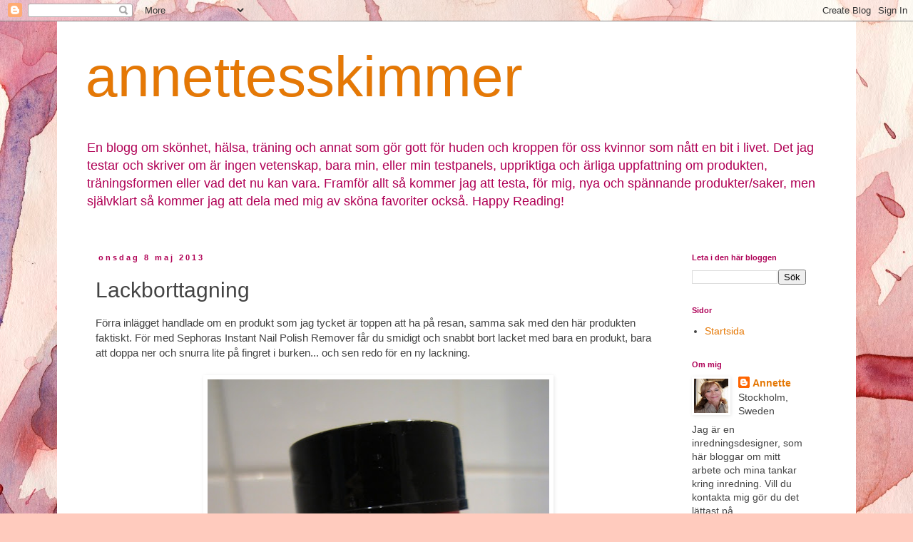

--- FILE ---
content_type: text/html; charset=UTF-8
request_url: https://annettesbeautybox.blogspot.com/2013/05/lakborttagning.html
body_size: 13706
content:
<!DOCTYPE html>
<html class='v2' dir='ltr' lang='sv'>
<head>
<link href='https://www.blogger.com/static/v1/widgets/335934321-css_bundle_v2.css' rel='stylesheet' type='text/css'/>
<meta content='width=1100' name='viewport'/>
<meta content='text/html; charset=UTF-8' http-equiv='Content-Type'/>
<meta content='blogger' name='generator'/>
<link href='https://annettesbeautybox.blogspot.com/favicon.ico' rel='icon' type='image/x-icon'/>
<link href='http://annettesbeautybox.blogspot.com/2013/05/lakborttagning.html' rel='canonical'/>
<link rel="alternate" type="application/atom+xml" title="annettesskimmer - Atom" href="https://annettesbeautybox.blogspot.com/feeds/posts/default" />
<link rel="alternate" type="application/rss+xml" title="annettesskimmer - RSS" href="https://annettesbeautybox.blogspot.com/feeds/posts/default?alt=rss" />
<link rel="service.post" type="application/atom+xml" title="annettesskimmer - Atom" href="https://www.blogger.com/feeds/639625207106167265/posts/default" />

<link rel="alternate" type="application/atom+xml" title="annettesskimmer - Atom" href="https://annettesbeautybox.blogspot.com/feeds/8664610086280163835/comments/default" />
<!--Can't find substitution for tag [blog.ieCssRetrofitLinks]-->
<link href='https://blogger.googleusercontent.com/img/b/R29vZ2xl/AVvXsEhpWAkWLdiPbvC5RZfxKTaidowORTdytsZCIaCgVutZqgz0jdsyTW39dYUtbLQk8AE73QGqvkd84wlYEYHn3xk58WdcdfbZKRFl2xpZZ2tlqwUQhEKr47-aEZi8_tn8Wp5T_f5l5N_4Jw/s640/IMG_3047.JPG' rel='image_src'/>
<meta content='http://annettesbeautybox.blogspot.com/2013/05/lakborttagning.html' property='og:url'/>
<meta content='Lackborttagning' property='og:title'/>
<meta content='Förra inlägget handlade om en produkt som jag tycket är toppen att ha på resan, samma sak med den här produkten faktiskt. För med Sephoras I...' property='og:description'/>
<meta content='https://blogger.googleusercontent.com/img/b/R29vZ2xl/AVvXsEhpWAkWLdiPbvC5RZfxKTaidowORTdytsZCIaCgVutZqgz0jdsyTW39dYUtbLQk8AE73QGqvkd84wlYEYHn3xk58WdcdfbZKRFl2xpZZ2tlqwUQhEKr47-aEZi8_tn8Wp5T_f5l5N_4Jw/w1200-h630-p-k-no-nu/IMG_3047.JPG' property='og:image'/>
<title>annettesskimmer: Lackborttagning</title>
<style id='page-skin-1' type='text/css'><!--
/*
-----------------------------------------------
Blogger Template Style
Name:     Simple
Designer: Blogger
URL:      www.blogger.com
----------------------------------------------- */
/* Content
----------------------------------------------- */
body {
font: normal normal 14px 'Trebuchet MS', Trebuchet, Verdana, sans-serif;
color: #444444;
background: #FFCBBE url(//themes.googleusercontent.com/image?id=0BwVBOzw_-hbMOGFhZWQ3YjgtZGZiZC00ODlhLWFkNmQtMzRmZmQzMjAxNTY0) no-repeat fixed top center /* Credit: jusant (http://www.istockphoto.com/file_closeup.php?id=5359589&platform=blogger) */;
padding: 0 0 0 0;
}
html body .region-inner {
min-width: 0;
max-width: 100%;
width: auto;
}
h2 {
font-size: 22px;
}
a:link {
text-decoration:none;
color: #e57805;
}
a:visited {
text-decoration:none;
color: #e57805;
}
a:hover {
text-decoration:underline;
color: #2b7cff;
}
.body-fauxcolumn-outer .fauxcolumn-inner {
background: transparent none repeat scroll top left;
_background-image: none;
}
.body-fauxcolumn-outer .cap-top {
position: absolute;
z-index: 1;
height: 400px;
width: 100%;
}
.body-fauxcolumn-outer .cap-top .cap-left {
width: 100%;
background: transparent none repeat-x scroll top left;
_background-image: none;
}
.content-outer {
-moz-box-shadow: 0 0 0 rgba(0, 0, 0, .15);
-webkit-box-shadow: 0 0 0 rgba(0, 0, 0, .15);
-goog-ms-box-shadow: 0 0 0 #333333;
box-shadow: 0 0 0 rgba(0, 0, 0, .15);
margin-bottom: 1px;
}
.content-inner {
padding: 10px 40px;
}
.content-inner {
background-color: #ffffff;
}
/* Header
----------------------------------------------- */
.header-outer {
background: rgba(0, 0, 0, 0) none repeat-x scroll 0 -400px;
_background-image: none;
}
.Header h1 {
font: normal normal 80px 'Trebuchet MS',Trebuchet,Verdana,sans-serif;
color: #e57805;
text-shadow: 0 0 0 rgba(0, 0, 0, .2);
}
.Header h1 a {
color: #e57805;
}
.Header .description {
font-size: 18px;
color: #b00055;
}
.header-inner .Header .titlewrapper {
padding: 22px 0;
}
.header-inner .Header .descriptionwrapper {
padding: 0 0;
}
/* Tabs
----------------------------------------------- */
.tabs-inner .section:first-child {
border-top: 0 solid #dbdbdb;
}
.tabs-inner .section:first-child ul {
margin-top: -1px;
border-top: 1px solid #dbdbdb;
border-left: 1px solid #dbdbdb;
border-right: 1px solid #dbdbdb;
}
.tabs-inner .widget ul {
background: rgba(0, 0, 0, 0) none repeat-x scroll 0 -800px;
_background-image: none;
border-bottom: 1px solid #dbdbdb;
margin-top: 0;
margin-left: -30px;
margin-right: -30px;
}
.tabs-inner .widget li a {
display: inline-block;
padding: .6em 1em;
font: normal normal 12px Arial, Tahoma, Helvetica, FreeSans, sans-serif;
color: #000000;
border-left: 1px solid #ffffff;
border-right: 1px solid #dbdbdb;
}
.tabs-inner .widget li:first-child a {
border-left: none;
}
.tabs-inner .widget li.selected a, .tabs-inner .widget li a:hover {
color: #000000;
background-color: #ececec;
text-decoration: none;
}
/* Columns
----------------------------------------------- */
.main-outer {
border-top: 0 solid rgba(0, 0, 0, 0);
}
.fauxcolumn-left-outer .fauxcolumn-inner {
border-right: 1px solid rgba(0, 0, 0, 0);
}
.fauxcolumn-right-outer .fauxcolumn-inner {
border-left: 1px solid rgba(0, 0, 0, 0);
}
/* Headings
----------------------------------------------- */
div.widget > h2,
div.widget h2.title {
margin: 0 0 1em 0;
font: normal bold 11px 'Trebuchet MS',Trebuchet,Verdana,sans-serif;
color: #ae0157;
}
/* Widgets
----------------------------------------------- */
.widget .zippy {
color: #959595;
text-shadow: 2px 2px 1px rgba(0, 0, 0, .1);
}
.widget .popular-posts ul {
list-style: none;
}
/* Posts
----------------------------------------------- */
h2.date-header {
font: normal bold 11px Arial, Tahoma, Helvetica, FreeSans, sans-serif;
}
.date-header span {
background-color: #ffffff;
color: #b00055;
padding: 0.4em;
letter-spacing: 3px;
margin: inherit;
}
.main-inner {
padding-top: 35px;
padding-bottom: 65px;
}
.main-inner .column-center-inner {
padding: 0 0;
}
.main-inner .column-center-inner .section {
margin: 0 1em;
}
.post {
margin: 0 0 45px 0;
}
h3.post-title, .comments h4 {
font: normal normal 30px Arial, Tahoma, Helvetica, FreeSans, sans-serif;
margin: .75em 0 0;
}
.post-body {
font-size: 110%;
line-height: 1.4;
position: relative;
}
.post-body img, .post-body .tr-caption-container, .Profile img, .Image img,
.BlogList .item-thumbnail img {
padding: 2px;
background: #ffffff;
border: 1px solid #ffffff;
-moz-box-shadow: 1px 1px 5px rgba(0, 0, 0, .1);
-webkit-box-shadow: 1px 1px 5px rgba(0, 0, 0, .1);
box-shadow: 1px 1px 5px rgba(0, 0, 0, .1);
}
.post-body img, .post-body .tr-caption-container {
padding: 5px;
}
.post-body .tr-caption-container {
color: #ffffff;
}
.post-body .tr-caption-container img {
padding: 0;
background: transparent;
border: none;
-moz-box-shadow: 0 0 0 rgba(0, 0, 0, .1);
-webkit-box-shadow: 0 0 0 rgba(0, 0, 0, .1);
box-shadow: 0 0 0 rgba(0, 0, 0, .1);
}
.post-header {
margin: 0 0 1.5em;
line-height: 1.6;
font-size: 90%;
}
.post-footer {
margin: 20px -2px 0;
padding: 5px 10px;
color: #b00055;
background-color: #fcece9;
border-bottom: 1px solid #ececec;
line-height: 1.6;
font-size: 90%;
}
#comments .comment-author {
padding-top: 1.5em;
border-top: 1px solid rgba(0, 0, 0, 0);
background-position: 0 1.5em;
}
#comments .comment-author:first-child {
padding-top: 0;
border-top: none;
}
.avatar-image-container {
margin: .2em 0 0;
}
#comments .avatar-image-container img {
border: 1px solid #ffffff;
}
/* Comments
----------------------------------------------- */
.comments .comments-content .icon.blog-author {
background-repeat: no-repeat;
background-image: url([data-uri]);
}
.comments .comments-content .loadmore a {
border-top: 1px solid #959595;
border-bottom: 1px solid #959595;
}
.comments .comment-thread.inline-thread {
background-color: #fcece9;
}
.comments .continue {
border-top: 2px solid #959595;
}
/* Accents
---------------------------------------------- */
.section-columns td.columns-cell {
border-left: 1px solid rgba(0, 0, 0, 0);
}
.blog-pager {
background: transparent url(https://resources.blogblog.com/blogblog/data/1kt/simple/paging_dot.png) repeat-x scroll top center;
}
.blog-pager-older-link, .home-link,
.blog-pager-newer-link {
background-color: #ffffff;
padding: 5px;
}
.footer-outer {
border-top: 1px dashed #bbbbbb;
}
/* Mobile
----------------------------------------------- */
body.mobile  {
background-size: auto;
}
.mobile .body-fauxcolumn-outer {
background: transparent none repeat scroll top left;
}
.mobile .body-fauxcolumn-outer .cap-top {
background-size: 100% auto;
}
.mobile .content-outer {
-webkit-box-shadow: 0 0 3px rgba(0, 0, 0, .15);
box-shadow: 0 0 3px rgba(0, 0, 0, .15);
}
.mobile .tabs-inner .widget ul {
margin-left: 0;
margin-right: 0;
}
.mobile .post {
margin: 0;
}
.mobile .main-inner .column-center-inner .section {
margin: 0;
}
.mobile .date-header span {
padding: 0.1em 10px;
margin: 0 -10px;
}
.mobile h3.post-title {
margin: 0;
}
.mobile .blog-pager {
background: transparent none no-repeat scroll top center;
}
.mobile .footer-outer {
border-top: none;
}
.mobile .main-inner, .mobile .footer-inner {
background-color: #ffffff;
}
.mobile-index-contents {
color: #444444;
}
.mobile-link-button {
background-color: #e57805;
}
.mobile-link-button a:link, .mobile-link-button a:visited {
color: #ffffff;
}
.mobile .tabs-inner .section:first-child {
border-top: none;
}
.mobile .tabs-inner .PageList .widget-content {
background-color: #ececec;
color: #000000;
border-top: 1px solid #dbdbdb;
border-bottom: 1px solid #dbdbdb;
}
.mobile .tabs-inner .PageList .widget-content .pagelist-arrow {
border-left: 1px solid #dbdbdb;
}

--></style>
<style id='template-skin-1' type='text/css'><!--
body {
min-width: 1120px;
}
.content-outer, .content-fauxcolumn-outer, .region-inner {
min-width: 1120px;
max-width: 1120px;
_width: 1120px;
}
.main-inner .columns {
padding-left: 0px;
padding-right: 220px;
}
.main-inner .fauxcolumn-center-outer {
left: 0px;
right: 220px;
/* IE6 does not respect left and right together */
_width: expression(this.parentNode.offsetWidth -
parseInt("0px") -
parseInt("220px") + 'px');
}
.main-inner .fauxcolumn-left-outer {
width: 0px;
}
.main-inner .fauxcolumn-right-outer {
width: 220px;
}
.main-inner .column-left-outer {
width: 0px;
right: 100%;
margin-left: -0px;
}
.main-inner .column-right-outer {
width: 220px;
margin-right: -220px;
}
#layout {
min-width: 0;
}
#layout .content-outer {
min-width: 0;
width: 800px;
}
#layout .region-inner {
min-width: 0;
width: auto;
}
body#layout div.add_widget {
padding: 8px;
}
body#layout div.add_widget a {
margin-left: 32px;
}
--></style>
<style>
    body {background-image:url(\/\/themes.googleusercontent.com\/image?id=0BwVBOzw_-hbMOGFhZWQ3YjgtZGZiZC00ODlhLWFkNmQtMzRmZmQzMjAxNTY0);}
    
@media (max-width: 200px) { body {background-image:url(\/\/themes.googleusercontent.com\/image?id=0BwVBOzw_-hbMOGFhZWQ3YjgtZGZiZC00ODlhLWFkNmQtMzRmZmQzMjAxNTY0&options=w200);}}
@media (max-width: 400px) and (min-width: 201px) { body {background-image:url(\/\/themes.googleusercontent.com\/image?id=0BwVBOzw_-hbMOGFhZWQ3YjgtZGZiZC00ODlhLWFkNmQtMzRmZmQzMjAxNTY0&options=w400);}}
@media (max-width: 800px) and (min-width: 401px) { body {background-image:url(\/\/themes.googleusercontent.com\/image?id=0BwVBOzw_-hbMOGFhZWQ3YjgtZGZiZC00ODlhLWFkNmQtMzRmZmQzMjAxNTY0&options=w800);}}
@media (max-width: 1200px) and (min-width: 801px) { body {background-image:url(\/\/themes.googleusercontent.com\/image?id=0BwVBOzw_-hbMOGFhZWQ3YjgtZGZiZC00ODlhLWFkNmQtMzRmZmQzMjAxNTY0&options=w1200);}}
/* Last tag covers anything over one higher than the previous max-size cap. */
@media (min-width: 1201px) { body {background-image:url(\/\/themes.googleusercontent.com\/image?id=0BwVBOzw_-hbMOGFhZWQ3YjgtZGZiZC00ODlhLWFkNmQtMzRmZmQzMjAxNTY0&options=w1600);}}
  </style>
<link href='https://www.blogger.com/dyn-css/authorization.css?targetBlogID=639625207106167265&amp;zx=93f1ffe8-26df-4b1a-af8b-f52be60a55ce' media='none' onload='if(media!=&#39;all&#39;)media=&#39;all&#39;' rel='stylesheet'/><noscript><link href='https://www.blogger.com/dyn-css/authorization.css?targetBlogID=639625207106167265&amp;zx=93f1ffe8-26df-4b1a-af8b-f52be60a55ce' rel='stylesheet'/></noscript>
<meta name='google-adsense-platform-account' content='ca-host-pub-1556223355139109'/>
<meta name='google-adsense-platform-domain' content='blogspot.com'/>

</head>
<body class='loading variant-simplysimple'>
<div class='navbar section' id='navbar' name='Navbar'><div class='widget Navbar' data-version='1' id='Navbar1'><script type="text/javascript">
    function setAttributeOnload(object, attribute, val) {
      if(window.addEventListener) {
        window.addEventListener('load',
          function(){ object[attribute] = val; }, false);
      } else {
        window.attachEvent('onload', function(){ object[attribute] = val; });
      }
    }
  </script>
<div id="navbar-iframe-container"></div>
<script type="text/javascript" src="https://apis.google.com/js/platform.js"></script>
<script type="text/javascript">
      gapi.load("gapi.iframes:gapi.iframes.style.bubble", function() {
        if (gapi.iframes && gapi.iframes.getContext) {
          gapi.iframes.getContext().openChild({
              url: 'https://www.blogger.com/navbar/639625207106167265?po\x3d8664610086280163835\x26origin\x3dhttps://annettesbeautybox.blogspot.com',
              where: document.getElementById("navbar-iframe-container"),
              id: "navbar-iframe"
          });
        }
      });
    </script><script type="text/javascript">
(function() {
var script = document.createElement('script');
script.type = 'text/javascript';
script.src = '//pagead2.googlesyndication.com/pagead/js/google_top_exp.js';
var head = document.getElementsByTagName('head')[0];
if (head) {
head.appendChild(script);
}})();
</script>
</div></div>
<div class='body-fauxcolumns'>
<div class='fauxcolumn-outer body-fauxcolumn-outer'>
<div class='cap-top'>
<div class='cap-left'></div>
<div class='cap-right'></div>
</div>
<div class='fauxborder-left'>
<div class='fauxborder-right'></div>
<div class='fauxcolumn-inner'>
</div>
</div>
<div class='cap-bottom'>
<div class='cap-left'></div>
<div class='cap-right'></div>
</div>
</div>
</div>
<div class='content'>
<div class='content-fauxcolumns'>
<div class='fauxcolumn-outer content-fauxcolumn-outer'>
<div class='cap-top'>
<div class='cap-left'></div>
<div class='cap-right'></div>
</div>
<div class='fauxborder-left'>
<div class='fauxborder-right'></div>
<div class='fauxcolumn-inner'>
</div>
</div>
<div class='cap-bottom'>
<div class='cap-left'></div>
<div class='cap-right'></div>
</div>
</div>
</div>
<div class='content-outer'>
<div class='content-cap-top cap-top'>
<div class='cap-left'></div>
<div class='cap-right'></div>
</div>
<div class='fauxborder-left content-fauxborder-left'>
<div class='fauxborder-right content-fauxborder-right'></div>
<div class='content-inner'>
<header>
<div class='header-outer'>
<div class='header-cap-top cap-top'>
<div class='cap-left'></div>
<div class='cap-right'></div>
</div>
<div class='fauxborder-left header-fauxborder-left'>
<div class='fauxborder-right header-fauxborder-right'></div>
<div class='region-inner header-inner'>
<div class='header section' id='header' name='Rubrik'><div class='widget Header' data-version='1' id='Header1'>
<div id='header-inner'>
<div class='titlewrapper'>
<h1 class='title'>
<a href='https://annettesbeautybox.blogspot.com/'>
annettesskimmer
</a>
</h1>
</div>
<div class='descriptionwrapper'>
<p class='description'><span>En blogg om skönhet, hälsa, träning och annat som gör gott för huden och kroppen för oss kvinnor som nått en bit i livet.
Det jag testar och skriver om är ingen vetenskap, bara min, eller min testpanels,  
uppriktiga och ärliga uppfattning om produkten, träningsformen eller vad det nu kan vara. Framför allt så kommer jag att testa, för mig, nya och spännande produkter/saker, men självklart så kommer jag att dela med mig av sköna favoriter också. Happy Reading!</span></p>
</div>
</div>
</div></div>
</div>
</div>
<div class='header-cap-bottom cap-bottom'>
<div class='cap-left'></div>
<div class='cap-right'></div>
</div>
</div>
</header>
<div class='tabs-outer'>
<div class='tabs-cap-top cap-top'>
<div class='cap-left'></div>
<div class='cap-right'></div>
</div>
<div class='fauxborder-left tabs-fauxborder-left'>
<div class='fauxborder-right tabs-fauxborder-right'></div>
<div class='region-inner tabs-inner'>
<div class='tabs no-items section' id='crosscol' name='Alla kolumner'></div>
<div class='tabs no-items section' id='crosscol-overflow' name='Cross-Column 2'></div>
</div>
</div>
<div class='tabs-cap-bottom cap-bottom'>
<div class='cap-left'></div>
<div class='cap-right'></div>
</div>
</div>
<div class='main-outer'>
<div class='main-cap-top cap-top'>
<div class='cap-left'></div>
<div class='cap-right'></div>
</div>
<div class='fauxborder-left main-fauxborder-left'>
<div class='fauxborder-right main-fauxborder-right'></div>
<div class='region-inner main-inner'>
<div class='columns fauxcolumns'>
<div class='fauxcolumn-outer fauxcolumn-center-outer'>
<div class='cap-top'>
<div class='cap-left'></div>
<div class='cap-right'></div>
</div>
<div class='fauxborder-left'>
<div class='fauxborder-right'></div>
<div class='fauxcolumn-inner'>
</div>
</div>
<div class='cap-bottom'>
<div class='cap-left'></div>
<div class='cap-right'></div>
</div>
</div>
<div class='fauxcolumn-outer fauxcolumn-left-outer'>
<div class='cap-top'>
<div class='cap-left'></div>
<div class='cap-right'></div>
</div>
<div class='fauxborder-left'>
<div class='fauxborder-right'></div>
<div class='fauxcolumn-inner'>
</div>
</div>
<div class='cap-bottom'>
<div class='cap-left'></div>
<div class='cap-right'></div>
</div>
</div>
<div class='fauxcolumn-outer fauxcolumn-right-outer'>
<div class='cap-top'>
<div class='cap-left'></div>
<div class='cap-right'></div>
</div>
<div class='fauxborder-left'>
<div class='fauxborder-right'></div>
<div class='fauxcolumn-inner'>
</div>
</div>
<div class='cap-bottom'>
<div class='cap-left'></div>
<div class='cap-right'></div>
</div>
</div>
<!-- corrects IE6 width calculation -->
<div class='columns-inner'>
<div class='column-center-outer'>
<div class='column-center-inner'>
<div class='main section' id='main' name='Huvudsektion'><div class='widget Blog' data-version='1' id='Blog1'>
<div class='blog-posts hfeed'>

          <div class="date-outer">
        
<h2 class='date-header'><span>onsdag 8 maj 2013</span></h2>

          <div class="date-posts">
        
<div class='post-outer'>
<div class='post hentry uncustomized-post-template' itemprop='blogPost' itemscope='itemscope' itemtype='http://schema.org/BlogPosting'>
<meta content='https://blogger.googleusercontent.com/img/b/R29vZ2xl/AVvXsEhpWAkWLdiPbvC5RZfxKTaidowORTdytsZCIaCgVutZqgz0jdsyTW39dYUtbLQk8AE73QGqvkd84wlYEYHn3xk58WdcdfbZKRFl2xpZZ2tlqwUQhEKr47-aEZi8_tn8Wp5T_f5l5N_4Jw/s640/IMG_3047.JPG' itemprop='image_url'/>
<meta content='639625207106167265' itemprop='blogId'/>
<meta content='8664610086280163835' itemprop='postId'/>
<a name='8664610086280163835'></a>
<h3 class='post-title entry-title' itemprop='name'>
Lackborttagning
</h3>
<div class='post-header'>
<div class='post-header-line-1'></div>
</div>
<div class='post-body entry-content' id='post-body-8664610086280163835' itemprop='description articleBody'>
Förra inlägget handlade om en produkt som jag tycket är toppen att ha på resan, samma sak med den här produkten faktiskt. För med Sephoras Instant Nail Polish Remover får du smidigt och snabbt bort lacket med bara en produkt, bara att doppa ner och snurra lite på fingret i burken... och sen redo för en ny lackning.<br />
<br />
<div class="separator" style="clear: both; text-align: center;">
<a href="https://blogger.googleusercontent.com/img/b/R29vZ2xl/AVvXsEhpWAkWLdiPbvC5RZfxKTaidowORTdytsZCIaCgVutZqgz0jdsyTW39dYUtbLQk8AE73QGqvkd84wlYEYHn3xk58WdcdfbZKRFl2xpZZ2tlqwUQhEKr47-aEZi8_tn8Wp5T_f5l5N_4Jw/s1600/IMG_3047.JPG" imageanchor="1" style="margin-left: 1em; margin-right: 1em;"><img border="0" height="640" src="https://blogger.googleusercontent.com/img/b/R29vZ2xl/AVvXsEhpWAkWLdiPbvC5RZfxKTaidowORTdytsZCIaCgVutZqgz0jdsyTW39dYUtbLQk8AE73QGqvkd84wlYEYHn3xk58WdcdfbZKRFl2xpZZ2tlqwUQhEKr47-aEZi8_tn8Wp5T_f5l5N_4Jw/s640/IMG_3047.JPG" width="479" /></a></div>
Foto: Annette Eriksson, Annettesbeautybox
<div style='clear: both;'></div>
</div>
<div class='post-footer'>
<div class='post-footer-line post-footer-line-1'>
<span class='post-author vcard'>
</span>
<span class='post-timestamp'>
kl.
<meta content='http://annettesbeautybox.blogspot.com/2013/05/lakborttagning.html' itemprop='url'/>
<a class='timestamp-link' href='https://annettesbeautybox.blogspot.com/2013/05/lakborttagning.html' rel='bookmark' title='permanent link'><abbr class='published' itemprop='datePublished' title='2013-05-08T09:53:00+02:00'>09:53</abbr></a>
</span>
<span class='post-comment-link'>
</span>
<span class='post-icons'>
<span class='item-action'>
<a href='https://www.blogger.com/email-post/639625207106167265/8664610086280163835' title='Skicka inlägg'>
<img alt='' class='icon-action' height='13' src='https://resources.blogblog.com/img/icon18_email.gif' width='18'/>
</a>
</span>
<span class='item-control blog-admin pid-975257174'>
<a href='https://www.blogger.com/post-edit.g?blogID=639625207106167265&postID=8664610086280163835&from=pencil' title='Redigera inlägg'>
<img alt='' class='icon-action' height='18' src='https://resources.blogblog.com/img/icon18_edit_allbkg.gif' width='18'/>
</a>
</span>
</span>
<div class='post-share-buttons goog-inline-block'>
<a class='goog-inline-block share-button sb-email' href='https://www.blogger.com/share-post.g?blogID=639625207106167265&postID=8664610086280163835&target=email' target='_blank' title='Skicka med e-post'><span class='share-button-link-text'>Skicka med e-post</span></a><a class='goog-inline-block share-button sb-blog' href='https://www.blogger.com/share-post.g?blogID=639625207106167265&postID=8664610086280163835&target=blog' onclick='window.open(this.href, "_blank", "height=270,width=475"); return false;' target='_blank' title='BlogThis!'><span class='share-button-link-text'>BlogThis!</span></a><a class='goog-inline-block share-button sb-twitter' href='https://www.blogger.com/share-post.g?blogID=639625207106167265&postID=8664610086280163835&target=twitter' target='_blank' title='Dela på X'><span class='share-button-link-text'>Dela på X</span></a><a class='goog-inline-block share-button sb-facebook' href='https://www.blogger.com/share-post.g?blogID=639625207106167265&postID=8664610086280163835&target=facebook' onclick='window.open(this.href, "_blank", "height=430,width=640"); return false;' target='_blank' title='Dela på Facebook'><span class='share-button-link-text'>Dela på Facebook</span></a><a class='goog-inline-block share-button sb-pinterest' href='https://www.blogger.com/share-post.g?blogID=639625207106167265&postID=8664610086280163835&target=pinterest' target='_blank' title='Dela på Pinterest'><span class='share-button-link-text'>Dela på Pinterest</span></a>
</div>
</div>
<div class='post-footer-line post-footer-line-2'>
<span class='post-labels'>
Etiketter:
<a href='https://annettesbeautybox.blogspot.com/search/label/Naglar' rel='tag'>Naglar</a>
</span>
</div>
<div class='post-footer-line post-footer-line-3'>
<span class='post-location'>
</span>
</div>
</div>
</div>
<div class='comments' id='comments'>
<a name='comments'></a>
<h4>Inga kommentarer:</h4>
<div id='Blog1_comments-block-wrapper'>
<dl class='avatar-comment-indent' id='comments-block'>
</dl>
</div>
<p class='comment-footer'>
<a href='https://www.blogger.com/comment/fullpage/post/639625207106167265/8664610086280163835' onclick=''>Skicka en kommentar</a>
</p>
</div>
</div>

        </div></div>
      
</div>
<div class='blog-pager' id='blog-pager'>
<span id='blog-pager-newer-link'>
<a class='blog-pager-newer-link' href='https://annettesbeautybox.blogspot.com/2013/05/tvatta-rent-pa-resan.html' id='Blog1_blog-pager-newer-link' title='Senaste inlägg'>Senaste inlägg</a>
</span>
<span id='blog-pager-older-link'>
<a class='blog-pager-older-link' href='https://annettesbeautybox.blogspot.com/2013/05/en-raddare-i-noden.html' id='Blog1_blog-pager-older-link' title='Äldre inlägg'>Äldre inlägg</a>
</span>
<a class='home-link' href='https://annettesbeautybox.blogspot.com/'>Startsida</a>
</div>
<div class='clear'></div>
<div class='post-feeds'>
<div class='feed-links'>
Prenumerera på:
<a class='feed-link' href='https://annettesbeautybox.blogspot.com/feeds/8664610086280163835/comments/default' target='_blank' type='application/atom+xml'>Kommentarer till inlägget (Atom)</a>
</div>
</div>
</div><div class='widget FeaturedPost' data-version='1' id='FeaturedPost1'>
<div class='post-summary'>
<h3><a href='https://annettesbeautybox.blogspot.com/2019/04/nattarbete.html'>Nattarbete</a></h3>
<p>
Under natten känns det skönt med en riktigt bra nattkräm, en kräm som gör sitt bästa för att jag ska vakna morgonen efter med en tipp topp h...
</p>
<img class='image' src='https://blogger.googleusercontent.com/img/b/R29vZ2xl/AVvXsEizH8mR-7r63Qw-UQavPEeXR1ydDVRW802wvWIg-Gm9Lsw9zAHMANXUYNYSx507BHKGei2tdfnzSYdv9EDTqAbHdwQg_-HxvRERTCPXwrWl2SYCGsdzoNKlVSPF1XYMw-QEwi4W95yrcw/s640/Versos-Night-Cream-With-Retinol8-Annettesbeautybox.jpg'/>
</div>
<style type='text/css'>
    .image {
      width: 100%;
    }
  </style>
<div class='clear'></div>
</div><div class='widget PopularPosts' data-version='1' id='PopularPosts1'>
<div class='widget-content popular-posts'>
<ul>
<li>
<div class='item-content'>
<div class='item-thumbnail'>
<a href='https://annettesbeautybox.blogspot.com/2019/04/nattarbete.html' target='_blank'>
<img alt='' border='0' src='https://blogger.googleusercontent.com/img/b/R29vZ2xl/AVvXsEizH8mR-7r63Qw-UQavPEeXR1ydDVRW802wvWIg-Gm9Lsw9zAHMANXUYNYSx507BHKGei2tdfnzSYdv9EDTqAbHdwQg_-HxvRERTCPXwrWl2SYCGsdzoNKlVSPF1XYMw-QEwi4W95yrcw/w72-h72-p-k-no-nu/Versos-Night-Cream-With-Retinol8-Annettesbeautybox.jpg'/>
</a>
</div>
<div class='item-title'><a href='https://annettesbeautybox.blogspot.com/2019/04/nattarbete.html'>Nattarbete</a></div>
<div class='item-snippet'>Under natten känns det skönt med en riktigt bra nattkräm, en kräm som gör sitt bästa för att jag ska vakna morgonen efter med en tipp topp h...</div>
</div>
<div style='clear: both;'></div>
</li>
<li>
<div class='item-content'>
<div class='item-thumbnail'>
<a href='https://annettesbeautybox.blogspot.com/2012/10/rengorare.html' target='_blank'>
<img alt='' border='0' src='https://blogger.googleusercontent.com/img/b/R29vZ2xl/AVvXsEg6vfpoxHiBa9T0fNEdI0YM2oAzD7-eQVuOMt9nfUpiZo0GUQ9UJM0Uttk8yL5d8HwVHXnOZdu6-XXpeJg4hE40_COO5Xn0VWJ0Ax56URjisWi9VfUUu3qwCOJ9ACMfMoJl2J6k7Jxpsg/w72-h72-p-k-no-nu/IMG_1824.JPG'/>
</a>
</div>
<div class='item-title'><a href='https://annettesbeautybox.blogspot.com/2012/10/rengorare.html'>Rengörare</a></div>
<div class='item-snippet'>Här ska jag visa en långkörarfavorit. För jag minns inte när jag började använda Kanebos Sensai Silky Peeling Powder... men det är länge sen...</div>
</div>
<div style='clear: both;'></div>
</li>
<li>
<div class='item-content'>
<div class='item-thumbnail'>
<a href='https://annettesbeautybox.blogspot.com/2012/11/duschskum-yogi-flow-fran-rituals.html' target='_blank'>
<img alt='' border='0' src='https://blogger.googleusercontent.com/img/b/R29vZ2xl/AVvXsEi_95xW440InuKm8ilKIsGinMFbZ26R7nl3uAZY4_TqDjrbo1jMPLcM4Ew3t00BaWbltSiSCU__sv6LTUpIEsHdKk6zNg_qd8pz7KsYiBWnDCRYaCvAcW_vW3l2518RyhmKgJi51FZhIA/w72-h72-p-k-no-nu/product_details_008354_yogiflow_p.png'/>
</a>
</div>
<div class='item-title'><a href='https://annettesbeautybox.blogspot.com/2012/11/duschskum-yogi-flow-fran-rituals.html'>Duschskum Yogi Flow från Rituals</a></div>
<div class='item-snippet'>Jag har haft ett duschskum från Rituals , Yogi Flow, stående en tid i mitt badrumsskåp utan att ha testat det, jag har faktiskt inte testat ...</div>
</div>
<div style='clear: both;'></div>
</li>
</ul>
<div class='clear'></div>
</div>
</div></div>
</div>
</div>
<div class='column-left-outer'>
<div class='column-left-inner'>
<aside>
</aside>
</div>
</div>
<div class='column-right-outer'>
<div class='column-right-inner'>
<aside>
<div class='sidebar section' id='sidebar-right-1'><div class='widget BlogSearch' data-version='1' id='BlogSearch1'>
<h2 class='title'>Leta i den här bloggen</h2>
<div class='widget-content'>
<div id='BlogSearch1_form'>
<form action='https://annettesbeautybox.blogspot.com/search' class='gsc-search-box' target='_top'>
<table cellpadding='0' cellspacing='0' class='gsc-search-box'>
<tbody>
<tr>
<td class='gsc-input'>
<input autocomplete='off' class='gsc-input' name='q' size='10' title='search' type='text' value=''/>
</td>
<td class='gsc-search-button'>
<input class='gsc-search-button' title='search' type='submit' value='Sök'/>
</td>
</tr>
</tbody>
</table>
</form>
</div>
</div>
<div class='clear'></div>
</div><div class='widget PageList' data-version='1' id='PageList1'>
<h2>Sidor</h2>
<div class='widget-content'>
<ul>
<li>
<a href='https://annettesbeautybox.blogspot.com/'>Startsida</a>
</li>
</ul>
<div class='clear'></div>
</div>
</div>
<div class='widget Profile' data-version='1' id='Profile1'>
<h2>Om mig</h2>
<div class='widget-content'>
<a href='https://www.blogger.com/profile/15275120425184369128'><img alt='Mitt foto' class='profile-img' height='48' src='//blogger.googleusercontent.com/img/b/R29vZ2xl/AVvXsEiu_VkwB0nT3WOaACHWh5oy3-5-iJQThMLYqGKQRd3ihEARGdBJ34oYShvksA0T6MEMRFBg8CCRFAqTZsEJHgRHKezS7x4I6Zj2PFInzT_qZ8nKlQq9GbuTzAQ1RnexVw/s64/IMG_20181107_120615.jpg' width='48'/></a>
<dl class='profile-datablock'>
<dt class='profile-data'>
<a class='profile-name-link g-profile' href='https://www.blogger.com/profile/15275120425184369128' rel='author' style='background-image: url(//www.blogger.com/img/logo-16.png);'>
Annette
</a>
</dt>
<dd class='profile-data'>Stockholm, Sweden</dd>
<dd class='profile-textblock'>Jag är en inredningsdesigner, som här bloggar om mitt arbete och mina tankar kring inredning. 
Vill du kontakta mig gör du det lättast på  annette@dinarumstockholm.com.   Happy reading!</dd>
</dl>
<a class='profile-link' href='https://www.blogger.com/profile/15275120425184369128' rel='author'>Visa hela min profil</a>
<div class='clear'></div>
</div>
</div><div class='widget BlogArchive' data-version='1' id='BlogArchive1'>
<h2>Bloggarkiv</h2>
<div class='widget-content'>
<div id='ArchiveList'>
<div id='BlogArchive1_ArchiveList'>
<ul class='hierarchy'>
<li class='archivedate collapsed'>
<a class='toggle' href='javascript:void(0)'>
<span class='zippy'>

        &#9658;&#160;
      
</span>
</a>
<a class='post-count-link' href='https://annettesbeautybox.blogspot.com/2019/'>
2019
</a>
<span class='post-count' dir='ltr'>(15)</span>
<ul class='hierarchy'>
<li class='archivedate collapsed'>
<a class='toggle' href='javascript:void(0)'>
<span class='zippy'>

        &#9658;&#160;
      
</span>
</a>
<a class='post-count-link' href='https://annettesbeautybox.blogspot.com/2019/04/'>
april
</a>
<span class='post-count' dir='ltr'>(3)</span>
</li>
</ul>
<ul class='hierarchy'>
<li class='archivedate collapsed'>
<a class='toggle' href='javascript:void(0)'>
<span class='zippy'>

        &#9658;&#160;
      
</span>
</a>
<a class='post-count-link' href='https://annettesbeautybox.blogspot.com/2019/03/'>
mars
</a>
<span class='post-count' dir='ltr'>(4)</span>
</li>
</ul>
<ul class='hierarchy'>
<li class='archivedate collapsed'>
<a class='toggle' href='javascript:void(0)'>
<span class='zippy'>

        &#9658;&#160;
      
</span>
</a>
<a class='post-count-link' href='https://annettesbeautybox.blogspot.com/2019/02/'>
februari
</a>
<span class='post-count' dir='ltr'>(3)</span>
</li>
</ul>
<ul class='hierarchy'>
<li class='archivedate collapsed'>
<a class='toggle' href='javascript:void(0)'>
<span class='zippy'>

        &#9658;&#160;
      
</span>
</a>
<a class='post-count-link' href='https://annettesbeautybox.blogspot.com/2019/01/'>
januari
</a>
<span class='post-count' dir='ltr'>(5)</span>
</li>
</ul>
</li>
</ul>
<ul class='hierarchy'>
<li class='archivedate collapsed'>
<a class='toggle' href='javascript:void(0)'>
<span class='zippy'>

        &#9658;&#160;
      
</span>
</a>
<a class='post-count-link' href='https://annettesbeautybox.blogspot.com/2018/'>
2018
</a>
<span class='post-count' dir='ltr'>(7)</span>
<ul class='hierarchy'>
<li class='archivedate collapsed'>
<a class='toggle' href='javascript:void(0)'>
<span class='zippy'>

        &#9658;&#160;
      
</span>
</a>
<a class='post-count-link' href='https://annettesbeautybox.blogspot.com/2018/12/'>
december
</a>
<span class='post-count' dir='ltr'>(6)</span>
</li>
</ul>
<ul class='hierarchy'>
<li class='archivedate collapsed'>
<a class='toggle' href='javascript:void(0)'>
<span class='zippy'>

        &#9658;&#160;
      
</span>
</a>
<a class='post-count-link' href='https://annettesbeautybox.blogspot.com/2018/01/'>
januari
</a>
<span class='post-count' dir='ltr'>(1)</span>
</li>
</ul>
</li>
</ul>
<ul class='hierarchy'>
<li class='archivedate collapsed'>
<a class='toggle' href='javascript:void(0)'>
<span class='zippy'>

        &#9658;&#160;
      
</span>
</a>
<a class='post-count-link' href='https://annettesbeautybox.blogspot.com/2017/'>
2017
</a>
<span class='post-count' dir='ltr'>(39)</span>
<ul class='hierarchy'>
<li class='archivedate collapsed'>
<a class='toggle' href='javascript:void(0)'>
<span class='zippy'>

        &#9658;&#160;
      
</span>
</a>
<a class='post-count-link' href='https://annettesbeautybox.blogspot.com/2017/12/'>
december
</a>
<span class='post-count' dir='ltr'>(2)</span>
</li>
</ul>
<ul class='hierarchy'>
<li class='archivedate collapsed'>
<a class='toggle' href='javascript:void(0)'>
<span class='zippy'>

        &#9658;&#160;
      
</span>
</a>
<a class='post-count-link' href='https://annettesbeautybox.blogspot.com/2017/11/'>
november
</a>
<span class='post-count' dir='ltr'>(3)</span>
</li>
</ul>
<ul class='hierarchy'>
<li class='archivedate collapsed'>
<a class='toggle' href='javascript:void(0)'>
<span class='zippy'>

        &#9658;&#160;
      
</span>
</a>
<a class='post-count-link' href='https://annettesbeautybox.blogspot.com/2017/10/'>
oktober
</a>
<span class='post-count' dir='ltr'>(3)</span>
</li>
</ul>
<ul class='hierarchy'>
<li class='archivedate collapsed'>
<a class='toggle' href='javascript:void(0)'>
<span class='zippy'>

        &#9658;&#160;
      
</span>
</a>
<a class='post-count-link' href='https://annettesbeautybox.blogspot.com/2017/09/'>
september
</a>
<span class='post-count' dir='ltr'>(1)</span>
</li>
</ul>
<ul class='hierarchy'>
<li class='archivedate collapsed'>
<a class='toggle' href='javascript:void(0)'>
<span class='zippy'>

        &#9658;&#160;
      
</span>
</a>
<a class='post-count-link' href='https://annettesbeautybox.blogspot.com/2017/08/'>
augusti
</a>
<span class='post-count' dir='ltr'>(1)</span>
</li>
</ul>
<ul class='hierarchy'>
<li class='archivedate collapsed'>
<a class='toggle' href='javascript:void(0)'>
<span class='zippy'>

        &#9658;&#160;
      
</span>
</a>
<a class='post-count-link' href='https://annettesbeautybox.blogspot.com/2017/07/'>
juli
</a>
<span class='post-count' dir='ltr'>(3)</span>
</li>
</ul>
<ul class='hierarchy'>
<li class='archivedate collapsed'>
<a class='toggle' href='javascript:void(0)'>
<span class='zippy'>

        &#9658;&#160;
      
</span>
</a>
<a class='post-count-link' href='https://annettesbeautybox.blogspot.com/2017/06/'>
juni
</a>
<span class='post-count' dir='ltr'>(4)</span>
</li>
</ul>
<ul class='hierarchy'>
<li class='archivedate collapsed'>
<a class='toggle' href='javascript:void(0)'>
<span class='zippy'>

        &#9658;&#160;
      
</span>
</a>
<a class='post-count-link' href='https://annettesbeautybox.blogspot.com/2017/05/'>
maj
</a>
<span class='post-count' dir='ltr'>(2)</span>
</li>
</ul>
<ul class='hierarchy'>
<li class='archivedate collapsed'>
<a class='toggle' href='javascript:void(0)'>
<span class='zippy'>

        &#9658;&#160;
      
</span>
</a>
<a class='post-count-link' href='https://annettesbeautybox.blogspot.com/2017/04/'>
april
</a>
<span class='post-count' dir='ltr'>(5)</span>
</li>
</ul>
<ul class='hierarchy'>
<li class='archivedate collapsed'>
<a class='toggle' href='javascript:void(0)'>
<span class='zippy'>

        &#9658;&#160;
      
</span>
</a>
<a class='post-count-link' href='https://annettesbeautybox.blogspot.com/2017/03/'>
mars
</a>
<span class='post-count' dir='ltr'>(5)</span>
</li>
</ul>
<ul class='hierarchy'>
<li class='archivedate collapsed'>
<a class='toggle' href='javascript:void(0)'>
<span class='zippy'>

        &#9658;&#160;
      
</span>
</a>
<a class='post-count-link' href='https://annettesbeautybox.blogspot.com/2017/02/'>
februari
</a>
<span class='post-count' dir='ltr'>(5)</span>
</li>
</ul>
<ul class='hierarchy'>
<li class='archivedate collapsed'>
<a class='toggle' href='javascript:void(0)'>
<span class='zippy'>

        &#9658;&#160;
      
</span>
</a>
<a class='post-count-link' href='https://annettesbeautybox.blogspot.com/2017/01/'>
januari
</a>
<span class='post-count' dir='ltr'>(5)</span>
</li>
</ul>
</li>
</ul>
<ul class='hierarchy'>
<li class='archivedate collapsed'>
<a class='toggle' href='javascript:void(0)'>
<span class='zippy'>

        &#9658;&#160;
      
</span>
</a>
<a class='post-count-link' href='https://annettesbeautybox.blogspot.com/2016/'>
2016
</a>
<span class='post-count' dir='ltr'>(44)</span>
<ul class='hierarchy'>
<li class='archivedate collapsed'>
<a class='toggle' href='javascript:void(0)'>
<span class='zippy'>

        &#9658;&#160;
      
</span>
</a>
<a class='post-count-link' href='https://annettesbeautybox.blogspot.com/2016/12/'>
december
</a>
<span class='post-count' dir='ltr'>(5)</span>
</li>
</ul>
<ul class='hierarchy'>
<li class='archivedate collapsed'>
<a class='toggle' href='javascript:void(0)'>
<span class='zippy'>

        &#9658;&#160;
      
</span>
</a>
<a class='post-count-link' href='https://annettesbeautybox.blogspot.com/2016/11/'>
november
</a>
<span class='post-count' dir='ltr'>(5)</span>
</li>
</ul>
<ul class='hierarchy'>
<li class='archivedate collapsed'>
<a class='toggle' href='javascript:void(0)'>
<span class='zippy'>

        &#9658;&#160;
      
</span>
</a>
<a class='post-count-link' href='https://annettesbeautybox.blogspot.com/2016/10/'>
oktober
</a>
<span class='post-count' dir='ltr'>(3)</span>
</li>
</ul>
<ul class='hierarchy'>
<li class='archivedate collapsed'>
<a class='toggle' href='javascript:void(0)'>
<span class='zippy'>

        &#9658;&#160;
      
</span>
</a>
<a class='post-count-link' href='https://annettesbeautybox.blogspot.com/2016/09/'>
september
</a>
<span class='post-count' dir='ltr'>(2)</span>
</li>
</ul>
<ul class='hierarchy'>
<li class='archivedate collapsed'>
<a class='toggle' href='javascript:void(0)'>
<span class='zippy'>

        &#9658;&#160;
      
</span>
</a>
<a class='post-count-link' href='https://annettesbeautybox.blogspot.com/2016/08/'>
augusti
</a>
<span class='post-count' dir='ltr'>(4)</span>
</li>
</ul>
<ul class='hierarchy'>
<li class='archivedate collapsed'>
<a class='toggle' href='javascript:void(0)'>
<span class='zippy'>

        &#9658;&#160;
      
</span>
</a>
<a class='post-count-link' href='https://annettesbeautybox.blogspot.com/2016/06/'>
juni
</a>
<span class='post-count' dir='ltr'>(4)</span>
</li>
</ul>
<ul class='hierarchy'>
<li class='archivedate collapsed'>
<a class='toggle' href='javascript:void(0)'>
<span class='zippy'>

        &#9658;&#160;
      
</span>
</a>
<a class='post-count-link' href='https://annettesbeautybox.blogspot.com/2016/05/'>
maj
</a>
<span class='post-count' dir='ltr'>(5)</span>
</li>
</ul>
<ul class='hierarchy'>
<li class='archivedate collapsed'>
<a class='toggle' href='javascript:void(0)'>
<span class='zippy'>

        &#9658;&#160;
      
</span>
</a>
<a class='post-count-link' href='https://annettesbeautybox.blogspot.com/2016/04/'>
april
</a>
<span class='post-count' dir='ltr'>(4)</span>
</li>
</ul>
<ul class='hierarchy'>
<li class='archivedate collapsed'>
<a class='toggle' href='javascript:void(0)'>
<span class='zippy'>

        &#9658;&#160;
      
</span>
</a>
<a class='post-count-link' href='https://annettesbeautybox.blogspot.com/2016/03/'>
mars
</a>
<span class='post-count' dir='ltr'>(5)</span>
</li>
</ul>
<ul class='hierarchy'>
<li class='archivedate collapsed'>
<a class='toggle' href='javascript:void(0)'>
<span class='zippy'>

        &#9658;&#160;
      
</span>
</a>
<a class='post-count-link' href='https://annettesbeautybox.blogspot.com/2016/02/'>
februari
</a>
<span class='post-count' dir='ltr'>(3)</span>
</li>
</ul>
<ul class='hierarchy'>
<li class='archivedate collapsed'>
<a class='toggle' href='javascript:void(0)'>
<span class='zippy'>

        &#9658;&#160;
      
</span>
</a>
<a class='post-count-link' href='https://annettesbeautybox.blogspot.com/2016/01/'>
januari
</a>
<span class='post-count' dir='ltr'>(4)</span>
</li>
</ul>
</li>
</ul>
<ul class='hierarchy'>
<li class='archivedate collapsed'>
<a class='toggle' href='javascript:void(0)'>
<span class='zippy'>

        &#9658;&#160;
      
</span>
</a>
<a class='post-count-link' href='https://annettesbeautybox.blogspot.com/2015/'>
2015
</a>
<span class='post-count' dir='ltr'>(38)</span>
<ul class='hierarchy'>
<li class='archivedate collapsed'>
<a class='toggle' href='javascript:void(0)'>
<span class='zippy'>

        &#9658;&#160;
      
</span>
</a>
<a class='post-count-link' href='https://annettesbeautybox.blogspot.com/2015/11/'>
november
</a>
<span class='post-count' dir='ltr'>(4)</span>
</li>
</ul>
<ul class='hierarchy'>
<li class='archivedate collapsed'>
<a class='toggle' href='javascript:void(0)'>
<span class='zippy'>

        &#9658;&#160;
      
</span>
</a>
<a class='post-count-link' href='https://annettesbeautybox.blogspot.com/2015/10/'>
oktober
</a>
<span class='post-count' dir='ltr'>(4)</span>
</li>
</ul>
<ul class='hierarchy'>
<li class='archivedate collapsed'>
<a class='toggle' href='javascript:void(0)'>
<span class='zippy'>

        &#9658;&#160;
      
</span>
</a>
<a class='post-count-link' href='https://annettesbeautybox.blogspot.com/2015/09/'>
september
</a>
<span class='post-count' dir='ltr'>(5)</span>
</li>
</ul>
<ul class='hierarchy'>
<li class='archivedate collapsed'>
<a class='toggle' href='javascript:void(0)'>
<span class='zippy'>

        &#9658;&#160;
      
</span>
</a>
<a class='post-count-link' href='https://annettesbeautybox.blogspot.com/2015/08/'>
augusti
</a>
<span class='post-count' dir='ltr'>(2)</span>
</li>
</ul>
<ul class='hierarchy'>
<li class='archivedate collapsed'>
<a class='toggle' href='javascript:void(0)'>
<span class='zippy'>

        &#9658;&#160;
      
</span>
</a>
<a class='post-count-link' href='https://annettesbeautybox.blogspot.com/2015/06/'>
juni
</a>
<span class='post-count' dir='ltr'>(5)</span>
</li>
</ul>
<ul class='hierarchy'>
<li class='archivedate collapsed'>
<a class='toggle' href='javascript:void(0)'>
<span class='zippy'>

        &#9658;&#160;
      
</span>
</a>
<a class='post-count-link' href='https://annettesbeautybox.blogspot.com/2015/05/'>
maj
</a>
<span class='post-count' dir='ltr'>(3)</span>
</li>
</ul>
<ul class='hierarchy'>
<li class='archivedate collapsed'>
<a class='toggle' href='javascript:void(0)'>
<span class='zippy'>

        &#9658;&#160;
      
</span>
</a>
<a class='post-count-link' href='https://annettesbeautybox.blogspot.com/2015/04/'>
april
</a>
<span class='post-count' dir='ltr'>(3)</span>
</li>
</ul>
<ul class='hierarchy'>
<li class='archivedate collapsed'>
<a class='toggle' href='javascript:void(0)'>
<span class='zippy'>

        &#9658;&#160;
      
</span>
</a>
<a class='post-count-link' href='https://annettesbeautybox.blogspot.com/2015/03/'>
mars
</a>
<span class='post-count' dir='ltr'>(5)</span>
</li>
</ul>
<ul class='hierarchy'>
<li class='archivedate collapsed'>
<a class='toggle' href='javascript:void(0)'>
<span class='zippy'>

        &#9658;&#160;
      
</span>
</a>
<a class='post-count-link' href='https://annettesbeautybox.blogspot.com/2015/02/'>
februari
</a>
<span class='post-count' dir='ltr'>(3)</span>
</li>
</ul>
<ul class='hierarchy'>
<li class='archivedate collapsed'>
<a class='toggle' href='javascript:void(0)'>
<span class='zippy'>

        &#9658;&#160;
      
</span>
</a>
<a class='post-count-link' href='https://annettesbeautybox.blogspot.com/2015/01/'>
januari
</a>
<span class='post-count' dir='ltr'>(4)</span>
</li>
</ul>
</li>
</ul>
<ul class='hierarchy'>
<li class='archivedate collapsed'>
<a class='toggle' href='javascript:void(0)'>
<span class='zippy'>

        &#9658;&#160;
      
</span>
</a>
<a class='post-count-link' href='https://annettesbeautybox.blogspot.com/2014/'>
2014
</a>
<span class='post-count' dir='ltr'>(62)</span>
<ul class='hierarchy'>
<li class='archivedate collapsed'>
<a class='toggle' href='javascript:void(0)'>
<span class='zippy'>

        &#9658;&#160;
      
</span>
</a>
<a class='post-count-link' href='https://annettesbeautybox.blogspot.com/2014/12/'>
december
</a>
<span class='post-count' dir='ltr'>(4)</span>
</li>
</ul>
<ul class='hierarchy'>
<li class='archivedate collapsed'>
<a class='toggle' href='javascript:void(0)'>
<span class='zippy'>

        &#9658;&#160;
      
</span>
</a>
<a class='post-count-link' href='https://annettesbeautybox.blogspot.com/2014/11/'>
november
</a>
<span class='post-count' dir='ltr'>(9)</span>
</li>
</ul>
<ul class='hierarchy'>
<li class='archivedate collapsed'>
<a class='toggle' href='javascript:void(0)'>
<span class='zippy'>

        &#9658;&#160;
      
</span>
</a>
<a class='post-count-link' href='https://annettesbeautybox.blogspot.com/2014/10/'>
oktober
</a>
<span class='post-count' dir='ltr'>(8)</span>
</li>
</ul>
<ul class='hierarchy'>
<li class='archivedate collapsed'>
<a class='toggle' href='javascript:void(0)'>
<span class='zippy'>

        &#9658;&#160;
      
</span>
</a>
<a class='post-count-link' href='https://annettesbeautybox.blogspot.com/2014/09/'>
september
</a>
<span class='post-count' dir='ltr'>(4)</span>
</li>
</ul>
<ul class='hierarchy'>
<li class='archivedate collapsed'>
<a class='toggle' href='javascript:void(0)'>
<span class='zippy'>

        &#9658;&#160;
      
</span>
</a>
<a class='post-count-link' href='https://annettesbeautybox.blogspot.com/2014/08/'>
augusti
</a>
<span class='post-count' dir='ltr'>(2)</span>
</li>
</ul>
<ul class='hierarchy'>
<li class='archivedate collapsed'>
<a class='toggle' href='javascript:void(0)'>
<span class='zippy'>

        &#9658;&#160;
      
</span>
</a>
<a class='post-count-link' href='https://annettesbeautybox.blogspot.com/2014/07/'>
juli
</a>
<span class='post-count' dir='ltr'>(3)</span>
</li>
</ul>
<ul class='hierarchy'>
<li class='archivedate collapsed'>
<a class='toggle' href='javascript:void(0)'>
<span class='zippy'>

        &#9658;&#160;
      
</span>
</a>
<a class='post-count-link' href='https://annettesbeautybox.blogspot.com/2014/06/'>
juni
</a>
<span class='post-count' dir='ltr'>(6)</span>
</li>
</ul>
<ul class='hierarchy'>
<li class='archivedate collapsed'>
<a class='toggle' href='javascript:void(0)'>
<span class='zippy'>

        &#9658;&#160;
      
</span>
</a>
<a class='post-count-link' href='https://annettesbeautybox.blogspot.com/2014/05/'>
maj
</a>
<span class='post-count' dir='ltr'>(3)</span>
</li>
</ul>
<ul class='hierarchy'>
<li class='archivedate collapsed'>
<a class='toggle' href='javascript:void(0)'>
<span class='zippy'>

        &#9658;&#160;
      
</span>
</a>
<a class='post-count-link' href='https://annettesbeautybox.blogspot.com/2014/04/'>
april
</a>
<span class='post-count' dir='ltr'>(8)</span>
</li>
</ul>
<ul class='hierarchy'>
<li class='archivedate collapsed'>
<a class='toggle' href='javascript:void(0)'>
<span class='zippy'>

        &#9658;&#160;
      
</span>
</a>
<a class='post-count-link' href='https://annettesbeautybox.blogspot.com/2014/03/'>
mars
</a>
<span class='post-count' dir='ltr'>(8)</span>
</li>
</ul>
<ul class='hierarchy'>
<li class='archivedate collapsed'>
<a class='toggle' href='javascript:void(0)'>
<span class='zippy'>

        &#9658;&#160;
      
</span>
</a>
<a class='post-count-link' href='https://annettesbeautybox.blogspot.com/2014/02/'>
februari
</a>
<span class='post-count' dir='ltr'>(4)</span>
</li>
</ul>
<ul class='hierarchy'>
<li class='archivedate collapsed'>
<a class='toggle' href='javascript:void(0)'>
<span class='zippy'>

        &#9658;&#160;
      
</span>
</a>
<a class='post-count-link' href='https://annettesbeautybox.blogspot.com/2014/01/'>
januari
</a>
<span class='post-count' dir='ltr'>(3)</span>
</li>
</ul>
</li>
</ul>
<ul class='hierarchy'>
<li class='archivedate expanded'>
<a class='toggle' href='javascript:void(0)'>
<span class='zippy toggle-open'>

        &#9660;&#160;
      
</span>
</a>
<a class='post-count-link' href='https://annettesbeautybox.blogspot.com/2013/'>
2013
</a>
<span class='post-count' dir='ltr'>(77)</span>
<ul class='hierarchy'>
<li class='archivedate collapsed'>
<a class='toggle' href='javascript:void(0)'>
<span class='zippy'>

        &#9658;&#160;
      
</span>
</a>
<a class='post-count-link' href='https://annettesbeautybox.blogspot.com/2013/12/'>
december
</a>
<span class='post-count' dir='ltr'>(4)</span>
</li>
</ul>
<ul class='hierarchy'>
<li class='archivedate collapsed'>
<a class='toggle' href='javascript:void(0)'>
<span class='zippy'>

        &#9658;&#160;
      
</span>
</a>
<a class='post-count-link' href='https://annettesbeautybox.blogspot.com/2013/11/'>
november
</a>
<span class='post-count' dir='ltr'>(6)</span>
</li>
</ul>
<ul class='hierarchy'>
<li class='archivedate collapsed'>
<a class='toggle' href='javascript:void(0)'>
<span class='zippy'>

        &#9658;&#160;
      
</span>
</a>
<a class='post-count-link' href='https://annettesbeautybox.blogspot.com/2013/10/'>
oktober
</a>
<span class='post-count' dir='ltr'>(9)</span>
</li>
</ul>
<ul class='hierarchy'>
<li class='archivedate collapsed'>
<a class='toggle' href='javascript:void(0)'>
<span class='zippy'>

        &#9658;&#160;
      
</span>
</a>
<a class='post-count-link' href='https://annettesbeautybox.blogspot.com/2013/09/'>
september
</a>
<span class='post-count' dir='ltr'>(9)</span>
</li>
</ul>
<ul class='hierarchy'>
<li class='archivedate collapsed'>
<a class='toggle' href='javascript:void(0)'>
<span class='zippy'>

        &#9658;&#160;
      
</span>
</a>
<a class='post-count-link' href='https://annettesbeautybox.blogspot.com/2013/08/'>
augusti
</a>
<span class='post-count' dir='ltr'>(6)</span>
</li>
</ul>
<ul class='hierarchy'>
<li class='archivedate collapsed'>
<a class='toggle' href='javascript:void(0)'>
<span class='zippy'>

        &#9658;&#160;
      
</span>
</a>
<a class='post-count-link' href='https://annettesbeautybox.blogspot.com/2013/07/'>
juli
</a>
<span class='post-count' dir='ltr'>(3)</span>
</li>
</ul>
<ul class='hierarchy'>
<li class='archivedate collapsed'>
<a class='toggle' href='javascript:void(0)'>
<span class='zippy'>

        &#9658;&#160;
      
</span>
</a>
<a class='post-count-link' href='https://annettesbeautybox.blogspot.com/2013/06/'>
juni
</a>
<span class='post-count' dir='ltr'>(8)</span>
</li>
</ul>
<ul class='hierarchy'>
<li class='archivedate expanded'>
<a class='toggle' href='javascript:void(0)'>
<span class='zippy toggle-open'>

        &#9660;&#160;
      
</span>
</a>
<a class='post-count-link' href='https://annettesbeautybox.blogspot.com/2013/05/'>
maj
</a>
<span class='post-count' dir='ltr'>(9)</span>
<ul class='posts'>
<li><a href='https://annettesbeautybox.blogspot.com/2013/05/test-ansiktsvatten.html'>Test - Ansiktsvatten</a></li>
<li><a href='https://annettesbeautybox.blogspot.com/2013/05/naglar-med-fuchsia.html'>Naglar med fuchsia</a></li>
<li><a href='https://annettesbeautybox.blogspot.com/2013/05/oclipse-sunscreen-primer-spf-30-obagi.html'>Oclipse Sunscreen + Primer SPF 30, Obagi</a></li>
<li><a href='https://annettesbeautybox.blogspot.com/2013/05/jakten-pa-de-sma-gra.html'>Jakten på de små grå</a></li>
<li><a href='https://annettesbeautybox.blogspot.com/2013/05/i-vantan-pa-solbrannan.html'>I väntan på solbrännan</a></li>
<li><a href='https://annettesbeautybox.blogspot.com/2013/05/tvatta-rent-pa-resan.html'>Tvätta rent på resan</a></li>
<li><a href='https://annettesbeautybox.blogspot.com/2013/05/lakborttagning.html'>Lackborttagning</a></li>
<li><a href='https://annettesbeautybox.blogspot.com/2013/05/en-raddare-i-noden.html'>En räddare i nöden</a></li>
<li><a href='https://annettesbeautybox.blogspot.com/2013/05/pa-naglar-just-nu.html'>På naglar just nu</a></li>
</ul>
</li>
</ul>
<ul class='hierarchy'>
<li class='archivedate collapsed'>
<a class='toggle' href='javascript:void(0)'>
<span class='zippy'>

        &#9658;&#160;
      
</span>
</a>
<a class='post-count-link' href='https://annettesbeautybox.blogspot.com/2013/04/'>
april
</a>
<span class='post-count' dir='ltr'>(10)</span>
</li>
</ul>
<ul class='hierarchy'>
<li class='archivedate collapsed'>
<a class='toggle' href='javascript:void(0)'>
<span class='zippy'>

        &#9658;&#160;
      
</span>
</a>
<a class='post-count-link' href='https://annettesbeautybox.blogspot.com/2013/03/'>
mars
</a>
<span class='post-count' dir='ltr'>(4)</span>
</li>
</ul>
<ul class='hierarchy'>
<li class='archivedate collapsed'>
<a class='toggle' href='javascript:void(0)'>
<span class='zippy'>

        &#9658;&#160;
      
</span>
</a>
<a class='post-count-link' href='https://annettesbeautybox.blogspot.com/2013/02/'>
februari
</a>
<span class='post-count' dir='ltr'>(2)</span>
</li>
</ul>
<ul class='hierarchy'>
<li class='archivedate collapsed'>
<a class='toggle' href='javascript:void(0)'>
<span class='zippy'>

        &#9658;&#160;
      
</span>
</a>
<a class='post-count-link' href='https://annettesbeautybox.blogspot.com/2013/01/'>
januari
</a>
<span class='post-count' dir='ltr'>(7)</span>
</li>
</ul>
</li>
</ul>
<ul class='hierarchy'>
<li class='archivedate collapsed'>
<a class='toggle' href='javascript:void(0)'>
<span class='zippy'>

        &#9658;&#160;
      
</span>
</a>
<a class='post-count-link' href='https://annettesbeautybox.blogspot.com/2012/'>
2012
</a>
<span class='post-count' dir='ltr'>(24)</span>
<ul class='hierarchy'>
<li class='archivedate collapsed'>
<a class='toggle' href='javascript:void(0)'>
<span class='zippy'>

        &#9658;&#160;
      
</span>
</a>
<a class='post-count-link' href='https://annettesbeautybox.blogspot.com/2012/12/'>
december
</a>
<span class='post-count' dir='ltr'>(5)</span>
</li>
</ul>
<ul class='hierarchy'>
<li class='archivedate collapsed'>
<a class='toggle' href='javascript:void(0)'>
<span class='zippy'>

        &#9658;&#160;
      
</span>
</a>
<a class='post-count-link' href='https://annettesbeautybox.blogspot.com/2012/11/'>
november
</a>
<span class='post-count' dir='ltr'>(7)</span>
</li>
</ul>
<ul class='hierarchy'>
<li class='archivedate collapsed'>
<a class='toggle' href='javascript:void(0)'>
<span class='zippy'>

        &#9658;&#160;
      
</span>
</a>
<a class='post-count-link' href='https://annettesbeautybox.blogspot.com/2012/10/'>
oktober
</a>
<span class='post-count' dir='ltr'>(8)</span>
</li>
</ul>
<ul class='hierarchy'>
<li class='archivedate collapsed'>
<a class='toggle' href='javascript:void(0)'>
<span class='zippy'>

        &#9658;&#160;
      
</span>
</a>
<a class='post-count-link' href='https://annettesbeautybox.blogspot.com/2012/09/'>
september
</a>
<span class='post-count' dir='ltr'>(4)</span>
</li>
</ul>
</li>
</ul>
</div>
</div>
<div class='clear'></div>
</div>
</div><div class='widget Label' data-version='1' id='Label1'>
<h2>Etiketter</h2>
<div class='widget-content list-label-widget-content'>
<ul>
<li>
<a dir='ltr' href='https://annettesbeautybox.blogspot.com/search/label/Ansiktsmask'>Ansiktsmask</a>
</li>
<li>
<a dir='ltr' href='https://annettesbeautybox.blogspot.com/search/label/ansiktsspray'>ansiktsspray</a>
</li>
<li>
<a dir='ltr' href='https://annettesbeautybox.blogspot.com/search/label/Anti-age'>Anti-age</a>
</li>
<li>
<a dir='ltr' href='https://annettesbeautybox.blogspot.com/search/label/Arkmask'>Arkmask</a>
</li>
<li>
<a dir='ltr' href='https://annettesbeautybox.blogspot.com/search/label/Balsam'>Balsam</a>
</li>
<li>
<a dir='ltr' href='https://annettesbeautybox.blogspot.com/search/label/Borstar'>Borstar</a>
</li>
<li>
<a dir='ltr' href='https://annettesbeautybox.blogspot.com/search/label/Brun%20utan%20sol'>Brun utan sol</a>
</li>
<li>
<a dir='ltr' href='https://annettesbeautybox.blogspot.com/search/label/Concealer'>Concealer</a>
</li>
<li>
<a dir='ltr' href='https://annettesbeautybox.blogspot.com/search/label/Cover%20Stick'>Cover Stick</a>
</li>
<li>
<a dir='ltr' href='https://annettesbeautybox.blogspot.com/search/label/Deodorant'>Deodorant</a>
</li>
<li>
<a dir='ltr' href='https://annettesbeautybox.blogspot.com/search/label/Doft'>Doft</a>
</li>
<li>
<a dir='ltr' href='https://annettesbeautybox.blogspot.com/search/label/Doftljus'>Doftljus</a>
</li>
<li>
<a dir='ltr' href='https://annettesbeautybox.blogspot.com/search/label/Duscholja'>Duscholja</a>
</li>
<li>
<a dir='ltr' href='https://annettesbeautybox.blogspot.com/search/label/e-handel'>e-handel</a>
</li>
<li>
<a dir='ltr' href='https://annettesbeautybox.blogspot.com/search/label/ekologisk'>ekologisk</a>
</li>
<li>
<a dir='ltr' href='https://annettesbeautybox.blogspot.com/search/label/Favoriter'>Favoriter</a>
</li>
<li>
<a dir='ltr' href='https://annettesbeautybox.blogspot.com/search/label/Foundation'>Foundation</a>
</li>
<li>
<a dir='ltr' href='https://annettesbeautybox.blogspot.com/search/label/F%C3%B6tter'>Fötter</a>
</li>
<li>
<a dir='ltr' href='https://annettesbeautybox.blogspot.com/search/label/Hals%20och%20dekolletage'>Hals och dekolletage</a>
</li>
<li>
<a dir='ltr' href='https://annettesbeautybox.blogspot.com/search/label/Handkr%C3%A4m'>Handkräm</a>
</li>
<li>
<a dir='ltr' href='https://annettesbeautybox.blogspot.com/search/label/Highlighter'>Highlighter</a>
</li>
<li>
<a dir='ltr' href='https://annettesbeautybox.blogspot.com/search/label/Hudv%C3%A5rd-%20kropp'>Hudvård- kropp</a>
</li>
<li>
<a dir='ltr' href='https://annettesbeautybox.blogspot.com/search/label/Hudv%C3%A5rd-ansikte'>Hudvård-ansikte</a>
</li>
<li>
<a dir='ltr' href='https://annettesbeautybox.blogspot.com/search/label/H%C3%A5r'>Hår</a>
</li>
<li>
<a dir='ltr' href='https://annettesbeautybox.blogspot.com/search/label/H%C3%A5rinpackning'>Hårinpackning</a>
</li>
<li>
<a dir='ltr' href='https://annettesbeautybox.blogspot.com/search/label/H%C3%A4lsa%20-%20mat'>Hälsa - mat</a>
</li>
<li>
<a dir='ltr' href='https://annettesbeautybox.blogspot.com/search/label/H%C3%A4lsa%20-%20mat%2Fdryck'>Hälsa - mat/dryck</a>
</li>
<li>
<a dir='ltr' href='https://annettesbeautybox.blogspot.com/search/label/H%C3%A4nder'>Händer</a>
</li>
<li>
<a dir='ltr' href='https://annettesbeautybox.blogspot.com/search/label/Invigning'>Invigning</a>
</li>
<li>
<a dir='ltr' href='https://annettesbeautybox.blogspot.com/search/label/Keratosis%20Pilaris'>Keratosis Pilaris</a>
</li>
<li>
<a dir='ltr' href='https://annettesbeautybox.blogspot.com/search/label/Kit'>Kit</a>
</li>
<li>
<a dir='ltr' href='https://annettesbeautybox.blogspot.com/search/label/Kosttillskott'>Kosttillskott</a>
</li>
<li>
<a dir='ltr' href='https://annettesbeautybox.blogspot.com/search/label/Lifestyle'>Lifestyle</a>
</li>
<li>
<a dir='ltr' href='https://annettesbeautybox.blogspot.com/search/label/Lyster'>Lyster</a>
</li>
<li>
<a dir='ltr' href='https://annettesbeautybox.blogspot.com/search/label/L%C3%A4ppar'>Läppar</a>
</li>
<li>
<a dir='ltr' href='https://annettesbeautybox.blogspot.com/search/label/L%C3%A4ppglans'>Läppglans</a>
</li>
<li>
<a dir='ltr' href='https://annettesbeautybox.blogspot.com/search/label/L%C3%A4ppstift'>Läppstift</a>
</li>
<li>
<a dir='ltr' href='https://annettesbeautybox.blogspot.com/search/label/Makeup'>Makeup</a>
</li>
<li>
<a dir='ltr' href='https://annettesbeautybox.blogspot.com/search/label/Mascara'>Mascara</a>
</li>
<li>
<a dir='ltr' href='https://annettesbeautybox.blogspot.com/search/label/Mikroplaster'>Mikroplaster</a>
</li>
<li>
<a dir='ltr' href='https://annettesbeautybox.blogspot.com/search/label/Mindfulness'>Mindfulness</a>
</li>
<li>
<a dir='ltr' href='https://annettesbeautybox.blogspot.com/search/label/Mun'>Mun</a>
</li>
<li>
<a dir='ltr' href='https://annettesbeautybox.blogspot.com/search/label/Nagellack'>Nagellack</a>
</li>
<li>
<a dir='ltr' href='https://annettesbeautybox.blogspot.com/search/label/Naglar'>Naglar</a>
</li>
<li>
<a dir='ltr' href='https://annettesbeautybox.blogspot.com/search/label/Nattkr%C3%A4m'>Nattkräm</a>
</li>
<li>
<a dir='ltr' href='https://annettesbeautybox.blogspot.com/search/label/Nattmask'>Nattmask</a>
</li>
<li>
<a dir='ltr' href='https://annettesbeautybox.blogspot.com/search/label/Necess%C3%A4r'>Necessär</a>
</li>
<li>
<a dir='ltr' href='https://annettesbeautybox.blogspot.com/search/label/Nyhet'>Nyhet</a>
</li>
<li>
<a dir='ltr' href='https://annettesbeautybox.blogspot.com/search/label/Peeling'>Peeling</a>
</li>
<li>
<a dir='ltr' href='https://annettesbeautybox.blogspot.com/search/label/Pressvisning'>Pressvisning</a>
</li>
<li>
<a dir='ltr' href='https://annettesbeautybox.blogspot.com/search/label/Primer'>Primer</a>
</li>
<li>
<a dir='ltr' href='https://annettesbeautybox.blogspot.com/search/label/Puder'>Puder</a>
</li>
<li>
<a dir='ltr' href='https://annettesbeautybox.blogspot.com/search/label/Reng%C3%B6ring-ansikte'>Rengöring-ansikte</a>
</li>
<li>
<a dir='ltr' href='https://annettesbeautybox.blogspot.com/search/label/Reng%C3%B6ring-kropp'>Rengöring-kropp</a>
</li>
<li>
<a dir='ltr' href='https://annettesbeautybox.blogspot.com/search/label/Rouge'>Rouge</a>
</li>
<li>
<a dir='ltr' href='https://annettesbeautybox.blogspot.com/search/label/Serum'>Serum</a>
</li>
<li>
<a dir='ltr' href='https://annettesbeautybox.blogspot.com/search/label/Shampo'>Shampo</a>
</li>
<li>
<a dir='ltr' href='https://annettesbeautybox.blogspot.com/search/label/Shampoo'>Shampoo</a>
</li>
<li>
<a dir='ltr' href='https://annettesbeautybox.blogspot.com/search/label/Solpuder'>Solpuder</a>
</li>
<li>
<a dir='ltr' href='https://annettesbeautybox.blogspot.com/search/label/Solskydd'>Solskydd</a>
</li>
<li>
<a dir='ltr' href='https://annettesbeautybox.blogspot.com/search/label/Spa'>Spa</a>
</li>
<li>
<a dir='ltr' href='https://annettesbeautybox.blogspot.com/search/label/Test'>Test</a>
</li>
<li>
<a dir='ltr' href='https://annettesbeautybox.blogspot.com/search/label/Test%20-%20Ansiktsmask'>Test - Ansiktsmask</a>
</li>
<li>
<a dir='ltr' href='https://annettesbeautybox.blogspot.com/search/label/Test%20-%20Ansiktsspray'>Test - Ansiktsspray</a>
</li>
<li>
<a dir='ltr' href='https://annettesbeautybox.blogspot.com/search/label/Test%20-%20Ansiktsvatten'>Test - Ansiktsvatten</a>
</li>
<li>
<a dir='ltr' href='https://annettesbeautybox.blogspot.com/search/label/Test%20-%20Anti-age'>Test - Anti-age</a>
</li>
<li>
<a dir='ltr' href='https://annettesbeautybox.blogspot.com/search/label/Test%20-%20Dag-%20och%20nattkr%C3%A4m'>Test - Dag- och nattkräm</a>
</li>
<li>
<a dir='ltr' href='https://annettesbeautybox.blogspot.com/search/label/Test%20-%20Duschkr%C3%A4m.%20Test%20-%20Peeling'>Test - Duschkräm. Test - Peeling</a>
</li>
<li>
<a dir='ltr' href='https://annettesbeautybox.blogspot.com/search/label/Test%20-%20Foundation'>Test - Foundation</a>
</li>
<li>
<a dir='ltr' href='https://annettesbeautybox.blogspot.com/search/label/Test%20-%20Handkr%C3%A4m'>Test - Handkräm</a>
</li>
<li>
<a dir='ltr' href='https://annettesbeautybox.blogspot.com/search/label/Test%20-%20H%C3%A5rprodukter'>Test - Hårprodukter</a>
</li>
<li>
<a dir='ltr' href='https://annettesbeautybox.blogspot.com/search/label/Test%20-%20Lotion'>Test - Lotion</a>
</li>
<li>
<a dir='ltr' href='https://annettesbeautybox.blogspot.com/search/label/Test%20-%20Nattserum'>Test - Nattserum</a>
</li>
<li>
<a dir='ltr' href='https://annettesbeautybox.blogspot.com/search/label/Test%20-%20Peeling'>Test - Peeling</a>
</li>
<li>
<a dir='ltr' href='https://annettesbeautybox.blogspot.com/search/label/Test%20-%20Serie'>Test - Serie</a>
</li>
<li>
<a dir='ltr' href='https://annettesbeautybox.blogspot.com/search/label/Test%20-%20Serum'>Test - Serum</a>
</li>
<li>
<a dir='ltr' href='https://annettesbeautybox.blogspot.com/search/label/Test%20-%20%C3%B6gon'>Test - ögon</a>
</li>
<li>
<a dir='ltr' href='https://annettesbeautybox.blogspot.com/search/label/Test%20-%20%C3%96gonkr%C3%A4m'>Test - Ögonkräm</a>
</li>
<li>
<a dir='ltr' href='https://annettesbeautybox.blogspot.com/search/label/Test-ansiktsvatten'>Test-ansiktsvatten</a>
</li>
<li>
<a dir='ltr' href='https://annettesbeautybox.blogspot.com/search/label/Test-concealer'>Test-concealer</a>
</li>
<li>
<a dir='ltr' href='https://annettesbeautybox.blogspot.com/search/label/Test-dagkr%C3%A4m'>Test-dagkräm</a>
</li>
<li>
<a dir='ltr' href='https://annettesbeautybox.blogspot.com/search/label/Test-foundation'>Test-foundation</a>
</li>
<li>
<a dir='ltr' href='https://annettesbeautybox.blogspot.com/search/label/Test-h%C3%A5rf%C3%A4rg'>Test-hårfärg</a>
</li>
<li>
<a dir='ltr' href='https://annettesbeautybox.blogspot.com/search/label/Test-kropp'>Test-kropp</a>
</li>
<li>
<a dir='ltr' href='https://annettesbeautybox.blogspot.com/search/label/Test-puder'>Test-puder</a>
</li>
<li>
<a dir='ltr' href='https://annettesbeautybox.blogspot.com/search/label/Test-reng%C3%B6ring'>Test-rengöring</a>
</li>
<li>
<a dir='ltr' href='https://annettesbeautybox.blogspot.com/search/label/Test-Solpuder'>Test-Solpuder</a>
</li>
<li>
<a dir='ltr' href='https://annettesbeautybox.blogspot.com/search/label/Test-tr%C3%A4ningsskor'>Test-träningsskor</a>
</li>
<li>
<a dir='ltr' href='https://annettesbeautybox.blogspot.com/search/label/Tr%C3%A4ning'>Träning</a>
</li>
<li>
<a dir='ltr' href='https://annettesbeautybox.blogspot.com/search/label/Tr%C3%A4ningskl%C3%A4der'>Träningskläder</a>
</li>
<li>
<a dir='ltr' href='https://annettesbeautybox.blogspot.com/search/label/Tr%C3%A4ningsredskap'>Träningsredskap</a>
</li>
<li>
<a dir='ltr' href='https://annettesbeautybox.blogspot.com/search/label/Tv%C3%A5l'>Tvål</a>
</li>
<li>
<a dir='ltr' href='https://annettesbeautybox.blogspot.com/search/label/T%C3%A4nder'>Tänder</a>
</li>
<li>
<a dir='ltr' href='https://annettesbeautybox.blogspot.com/search/label/Utst%C3%A4llning%20-%20kropp%20och%20sj%C3%A4l'>Utställning - kropp och själ</a>
</li>
<li>
<a dir='ltr' href='https://annettesbeautybox.blogspot.com/search/label/V%C3%A4lbefinnande'>Välbefinnande</a>
</li>
<li>
<a dir='ltr' href='https://annettesbeautybox.blogspot.com/search/label/Yoga'>Yoga</a>
</li>
<li>
<a dir='ltr' href='https://annettesbeautybox.blogspot.com/search/label/%C3%96gon'>Ögon</a>
</li>
<li>
<a dir='ltr' href='https://annettesbeautybox.blogspot.com/search/label/%C3%96gonbas'>Ögonbas</a>
</li>
<li>
<a dir='ltr' href='https://annettesbeautybox.blogspot.com/search/label/%C3%96gonbryn'>Ögonbryn</a>
</li>
<li>
<a dir='ltr' href='https://annettesbeautybox.blogspot.com/search/label/%C3%96gonskugga'>Ögonskugga</a>
</li>
<li>
<a dir='ltr' href='https://annettesbeautybox.blogspot.com/search/label/%C3%B6vrigt'>övrigt</a>
</li>
</ul>
<div class='clear'></div>
</div>
</div><div class='widget HTML' data-version='1' id='HTML1'>
<h2 class='title'>Twingly statistik</h2>
<div class='widget-content'>
<span id="blogportalstats" title="134187"></span>
<script type="text/javascript">
(function() {
var s = document.createElement('script'); s.type = 'text/javascript'; s.async = true;
s.src = 'http://www.bloggportalen.se/BlogPortal/js/stats/blogstat.js';
var x = document.getElementsByTagName('script')[0];
x.parentNode.insertBefore(s, x);
})();
</script>
</div>
<div class='clear'></div>
</div><div class='widget ReportAbuse' data-version='1' id='ReportAbuse1'>
<h3 class='title'>
<a class='report_abuse' href='https://www.blogger.com/go/report-abuse' rel='noopener nofollow' target='_blank'>
Rapportera otillåten användning
</a>
</h3>
</div></div>
</aside>
</div>
</div>
</div>
<div style='clear: both'></div>
<!-- columns -->
</div>
<!-- main -->
</div>
</div>
<div class='main-cap-bottom cap-bottom'>
<div class='cap-left'></div>
<div class='cap-right'></div>
</div>
</div>
<footer>
<div class='footer-outer'>
<div class='footer-cap-top cap-top'>
<div class='cap-left'></div>
<div class='cap-right'></div>
</div>
<div class='fauxborder-left footer-fauxborder-left'>
<div class='fauxborder-right footer-fauxborder-right'></div>
<div class='region-inner footer-inner'>
<div class='foot no-items section' id='footer-1'></div>
<table border='0' cellpadding='0' cellspacing='0' class='section-columns columns-2'>
<tbody>
<tr>
<td class='first columns-cell'>
<div class='foot no-items section' id='footer-2-1'></div>
</td>
<td class='columns-cell'>
<div class='foot no-items section' id='footer-2-2'></div>
</td>
</tr>
</tbody>
</table>
<!-- outside of the include in order to lock Attribution widget -->
<div class='foot section' id='footer-3' name='Sidfot'><div class='widget Attribution' data-version='1' id='Attribution1'>
<div class='widget-content' style='text-align: center;'>
Etiketter. Temat Enkel. Temabilder från <a href='http://www.istockphoto.com/file_closeup.php?id=5359589&platform=blogger' target='_blank'>jusant</a>. Använder <a href='https://www.blogger.com' target='_blank'>Blogger</a>.
</div>
<div class='clear'></div>
</div></div>
</div>
</div>
<div class='footer-cap-bottom cap-bottom'>
<div class='cap-left'></div>
<div class='cap-right'></div>
</div>
</div>
</footer>
<!-- content -->
</div>
</div>
<div class='content-cap-bottom cap-bottom'>
<div class='cap-left'></div>
<div class='cap-right'></div>
</div>
</div>
</div>
<script type='text/javascript'>
    window.setTimeout(function() {
        document.body.className = document.body.className.replace('loading', '');
      }, 10);
  </script>

<script type="text/javascript" src="https://www.blogger.com/static/v1/widgets/2028843038-widgets.js"></script>
<script type='text/javascript'>
window['__wavt'] = 'AOuZoY5iw0c51aBAQRzLn7yczzRJ22CyEg:1769327861546';_WidgetManager._Init('//www.blogger.com/rearrange?blogID\x3d639625207106167265','//annettesbeautybox.blogspot.com/2013/05/lakborttagning.html','639625207106167265');
_WidgetManager._SetDataContext([{'name': 'blog', 'data': {'blogId': '639625207106167265', 'title': 'annettesskimmer', 'url': 'https://annettesbeautybox.blogspot.com/2013/05/lakborttagning.html', 'canonicalUrl': 'http://annettesbeautybox.blogspot.com/2013/05/lakborttagning.html', 'homepageUrl': 'https://annettesbeautybox.blogspot.com/', 'searchUrl': 'https://annettesbeautybox.blogspot.com/search', 'canonicalHomepageUrl': 'http://annettesbeautybox.blogspot.com/', 'blogspotFaviconUrl': 'https://annettesbeautybox.blogspot.com/favicon.ico', 'bloggerUrl': 'https://www.blogger.com', 'hasCustomDomain': false, 'httpsEnabled': true, 'enabledCommentProfileImages': true, 'gPlusViewType': 'FILTERED_POSTMOD', 'adultContent': false, 'analyticsAccountNumber': '', 'encoding': 'UTF-8', 'locale': 'sv', 'localeUnderscoreDelimited': 'sv', 'languageDirection': 'ltr', 'isPrivate': false, 'isMobile': false, 'isMobileRequest': false, 'mobileClass': '', 'isPrivateBlog': false, 'isDynamicViewsAvailable': true, 'feedLinks': '\x3clink rel\x3d\x22alternate\x22 type\x3d\x22application/atom+xml\x22 title\x3d\x22annettesskimmer - Atom\x22 href\x3d\x22https://annettesbeautybox.blogspot.com/feeds/posts/default\x22 /\x3e\n\x3clink rel\x3d\x22alternate\x22 type\x3d\x22application/rss+xml\x22 title\x3d\x22annettesskimmer - RSS\x22 href\x3d\x22https://annettesbeautybox.blogspot.com/feeds/posts/default?alt\x3drss\x22 /\x3e\n\x3clink rel\x3d\x22service.post\x22 type\x3d\x22application/atom+xml\x22 title\x3d\x22annettesskimmer - Atom\x22 href\x3d\x22https://www.blogger.com/feeds/639625207106167265/posts/default\x22 /\x3e\n\n\x3clink rel\x3d\x22alternate\x22 type\x3d\x22application/atom+xml\x22 title\x3d\x22annettesskimmer - Atom\x22 href\x3d\x22https://annettesbeautybox.blogspot.com/feeds/8664610086280163835/comments/default\x22 /\x3e\n', 'meTag': '', 'adsenseHostId': 'ca-host-pub-1556223355139109', 'adsenseHasAds': false, 'adsenseAutoAds': false, 'boqCommentIframeForm': true, 'loginRedirectParam': '', 'view': '', 'dynamicViewsCommentsSrc': '//www.blogblog.com/dynamicviews/4224c15c4e7c9321/js/comments.js', 'dynamicViewsScriptSrc': '//www.blogblog.com/dynamicviews/6e0d22adcfa5abea', 'plusOneApiSrc': 'https://apis.google.com/js/platform.js', 'disableGComments': true, 'interstitialAccepted': false, 'sharing': {'platforms': [{'name': 'H\xe4mta l\xe4nk', 'key': 'link', 'shareMessage': 'H\xe4mta l\xe4nk', 'target': ''}, {'name': 'Facebook', 'key': 'facebook', 'shareMessage': 'Dela p\xe5 Facebook', 'target': 'facebook'}, {'name': 'BlogThis!', 'key': 'blogThis', 'shareMessage': 'BlogThis!', 'target': 'blog'}, {'name': 'X', 'key': 'twitter', 'shareMessage': 'Dela p\xe5 X', 'target': 'twitter'}, {'name': 'Pinterest', 'key': 'pinterest', 'shareMessage': 'Dela p\xe5 Pinterest', 'target': 'pinterest'}, {'name': 'E-post', 'key': 'email', 'shareMessage': 'E-post', 'target': 'email'}], 'disableGooglePlus': true, 'googlePlusShareButtonWidth': 0, 'googlePlusBootstrap': '\x3cscript type\x3d\x22text/javascript\x22\x3ewindow.___gcfg \x3d {\x27lang\x27: \x27sv\x27};\x3c/script\x3e'}, 'hasCustomJumpLinkMessage': false, 'jumpLinkMessage': 'L\xe4s mer', 'pageType': 'item', 'postId': '8664610086280163835', 'postImageThumbnailUrl': 'https://blogger.googleusercontent.com/img/b/R29vZ2xl/AVvXsEhpWAkWLdiPbvC5RZfxKTaidowORTdytsZCIaCgVutZqgz0jdsyTW39dYUtbLQk8AE73QGqvkd84wlYEYHn3xk58WdcdfbZKRFl2xpZZ2tlqwUQhEKr47-aEZi8_tn8Wp5T_f5l5N_4Jw/s72-c/IMG_3047.JPG', 'postImageUrl': 'https://blogger.googleusercontent.com/img/b/R29vZ2xl/AVvXsEhpWAkWLdiPbvC5RZfxKTaidowORTdytsZCIaCgVutZqgz0jdsyTW39dYUtbLQk8AE73QGqvkd84wlYEYHn3xk58WdcdfbZKRFl2xpZZ2tlqwUQhEKr47-aEZi8_tn8Wp5T_f5l5N_4Jw/s640/IMG_3047.JPG', 'pageName': 'Lackborttagning', 'pageTitle': 'annettesskimmer: Lackborttagning'}}, {'name': 'features', 'data': {}}, {'name': 'messages', 'data': {'edit': 'Redigera', 'linkCopiedToClipboard': 'L\xe4nk kopierad till Urklipp.', 'ok': 'Ok', 'postLink': 'Inl\xe4ggsl\xe4nk'}}, {'name': 'template', 'data': {'name': 'Simple', 'localizedName': 'Enkel', 'isResponsive': false, 'isAlternateRendering': false, 'isCustom': false, 'variant': 'simplysimple', 'variantId': 'simplysimple'}}, {'name': 'view', 'data': {'classic': {'name': 'classic', 'url': '?view\x3dclassic'}, 'flipcard': {'name': 'flipcard', 'url': '?view\x3dflipcard'}, 'magazine': {'name': 'magazine', 'url': '?view\x3dmagazine'}, 'mosaic': {'name': 'mosaic', 'url': '?view\x3dmosaic'}, 'sidebar': {'name': 'sidebar', 'url': '?view\x3dsidebar'}, 'snapshot': {'name': 'snapshot', 'url': '?view\x3dsnapshot'}, 'timeslide': {'name': 'timeslide', 'url': '?view\x3dtimeslide'}, 'isMobile': false, 'title': 'Lackborttagning', 'description': 'F\xf6rra inl\xe4gget handlade om en produkt som jag tycket \xe4r toppen att ha p\xe5 resan, samma sak med den h\xe4r produkten faktiskt. F\xf6r med Sephoras I...', 'featuredImage': 'https://blogger.googleusercontent.com/img/b/R29vZ2xl/AVvXsEhpWAkWLdiPbvC5RZfxKTaidowORTdytsZCIaCgVutZqgz0jdsyTW39dYUtbLQk8AE73QGqvkd84wlYEYHn3xk58WdcdfbZKRFl2xpZZ2tlqwUQhEKr47-aEZi8_tn8Wp5T_f5l5N_4Jw/s640/IMG_3047.JPG', 'url': 'https://annettesbeautybox.blogspot.com/2013/05/lakborttagning.html', 'type': 'item', 'isSingleItem': true, 'isMultipleItems': false, 'isError': false, 'isPage': false, 'isPost': true, 'isHomepage': false, 'isArchive': false, 'isLabelSearch': false, 'postId': 8664610086280163835}}]);
_WidgetManager._RegisterWidget('_NavbarView', new _WidgetInfo('Navbar1', 'navbar', document.getElementById('Navbar1'), {}, 'displayModeFull'));
_WidgetManager._RegisterWidget('_HeaderView', new _WidgetInfo('Header1', 'header', document.getElementById('Header1'), {}, 'displayModeFull'));
_WidgetManager._RegisterWidget('_BlogView', new _WidgetInfo('Blog1', 'main', document.getElementById('Blog1'), {'cmtInteractionsEnabled': false, 'lightboxEnabled': true, 'lightboxModuleUrl': 'https://www.blogger.com/static/v1/jsbin/1939264551-lbx__sv.js', 'lightboxCssUrl': 'https://www.blogger.com/static/v1/v-css/828616780-lightbox_bundle.css'}, 'displayModeFull'));
_WidgetManager._RegisterWidget('_FeaturedPostView', new _WidgetInfo('FeaturedPost1', 'main', document.getElementById('FeaturedPost1'), {}, 'displayModeFull'));
_WidgetManager._RegisterWidget('_PopularPostsView', new _WidgetInfo('PopularPosts1', 'main', document.getElementById('PopularPosts1'), {}, 'displayModeFull'));
_WidgetManager._RegisterWidget('_BlogSearchView', new _WidgetInfo('BlogSearch1', 'sidebar-right-1', document.getElementById('BlogSearch1'), {}, 'displayModeFull'));
_WidgetManager._RegisterWidget('_PageListView', new _WidgetInfo('PageList1', 'sidebar-right-1', document.getElementById('PageList1'), {'title': 'Sidor', 'links': [{'isCurrentPage': false, 'href': 'https://annettesbeautybox.blogspot.com/', 'title': 'Startsida'}], 'mobile': false, 'showPlaceholder': true, 'hasCurrentPage': false}, 'displayModeFull'));
_WidgetManager._RegisterWidget('_ProfileView', new _WidgetInfo('Profile1', 'sidebar-right-1', document.getElementById('Profile1'), {}, 'displayModeFull'));
_WidgetManager._RegisterWidget('_BlogArchiveView', new _WidgetInfo('BlogArchive1', 'sidebar-right-1', document.getElementById('BlogArchive1'), {'languageDirection': 'ltr', 'loadingMessage': 'L\xe4ser in\x26hellip;'}, 'displayModeFull'));
_WidgetManager._RegisterWidget('_LabelView', new _WidgetInfo('Label1', 'sidebar-right-1', document.getElementById('Label1'), {}, 'displayModeFull'));
_WidgetManager._RegisterWidget('_HTMLView', new _WidgetInfo('HTML1', 'sidebar-right-1', document.getElementById('HTML1'), {}, 'displayModeFull'));
_WidgetManager._RegisterWidget('_ReportAbuseView', new _WidgetInfo('ReportAbuse1', 'sidebar-right-1', document.getElementById('ReportAbuse1'), {}, 'displayModeFull'));
_WidgetManager._RegisterWidget('_AttributionView', new _WidgetInfo('Attribution1', 'footer-3', document.getElementById('Attribution1'), {}, 'displayModeFull'));
</script>
</body>
</html>